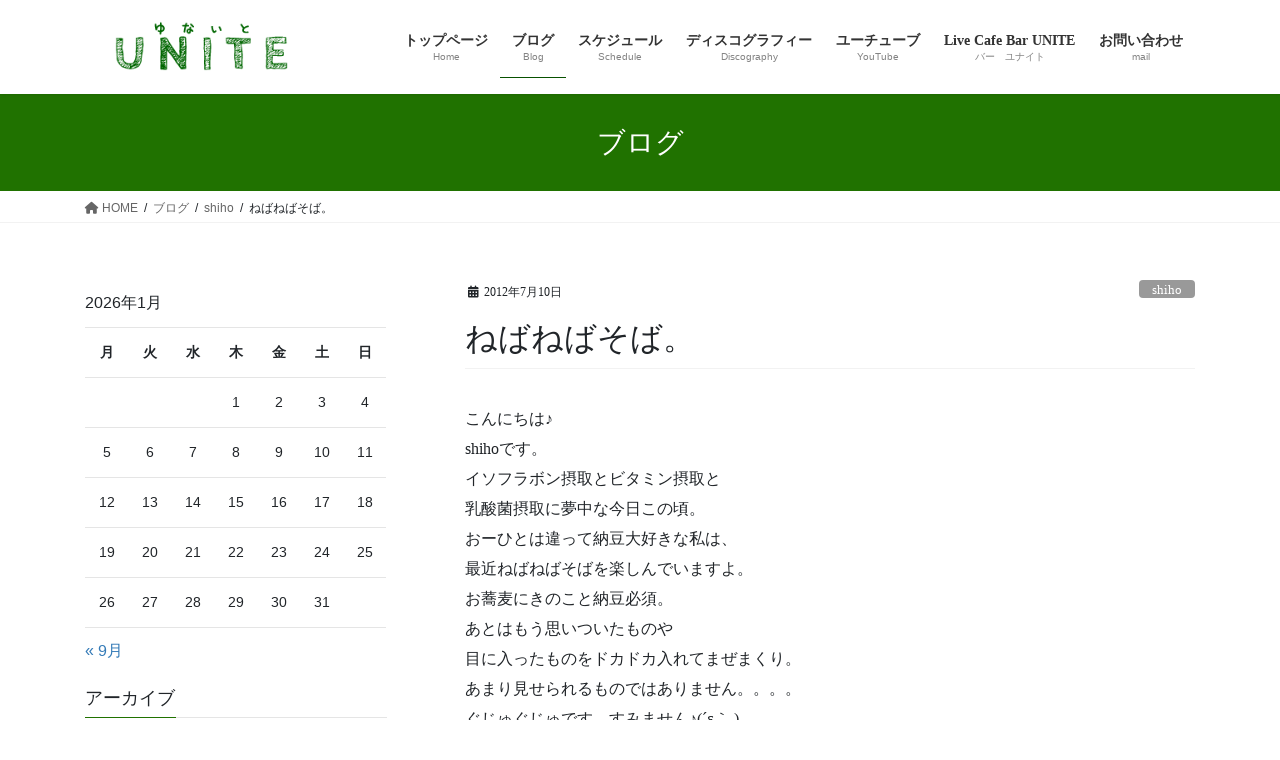

--- FILE ---
content_type: text/html; charset=UTF-8
request_url: https://vocal-unite.com/%E3%81%AD%E3%81%B0%E3%81%AD%E3%81%B0%E3%81%9D%E3%81%B0%E3%80%82/
body_size: 59004
content:
<!DOCTYPE html><html lang="ja"><head><meta charset="utf-8"><meta http-equiv="X-UA-Compatible" content="IE=edge"><meta name="viewport" content="width=device-width, initial-scale=1"><title>ねばねばそば。 | UNITE</title><meta name='robots' content='max-image-preview:large' /><link rel='dns-prefetch' href='//webfonts.sakura.ne.jp' /><link rel="alternate" type="application/rss+xml" title="UNITE &raquo; フィード" href="https://vocal-unite.com/feed/" /><link rel="alternate" type="application/rss+xml" title="UNITE &raquo; コメントフィード" href="https://vocal-unite.com/comments/feed/" /><link rel="alternate" title="oEmbed (JSON)" type="application/json+oembed" href="https://vocal-unite.com/wp-json/oembed/1.0/embed?url=https%3A%2F%2Fvocal-unite.com%2F%25e3%2581%25ad%25e3%2581%25b0%25e3%2581%25ad%25e3%2581%25b0%25e3%2581%259d%25e3%2581%25b0%25e3%2580%2582%2F" /><link rel="alternate" title="oEmbed (XML)" type="text/xml+oembed" href="https://vocal-unite.com/wp-json/oembed/1.0/embed?url=https%3A%2F%2Fvocal-unite.com%2F%25e3%2581%25ad%25e3%2581%25b0%25e3%2581%25ad%25e3%2581%25b0%25e3%2581%259d%25e3%2581%25b0%25e3%2580%2582%2F&#038;format=xml" /><meta name="description" content="こんにちは♪shihoです。イソフラボン摂取とビタミン摂取と乳酸菌摂取に夢中な今日この頃。おーひとは違って納豆大好きな私は、最近ねばねばそばを楽しんでいますよ。お蕎麦にきのこと納豆必須。あとはもう思いついたものや目に入ったものをドカドカ入れてまぜまくり。あまり見せられるものではありません。。。。ぐじゅぐじゅです。すみません♪(´ε｀ )でも美味しいか仕方がない(´Д` )これからもっと暑くなりますが、ねばねばしつつ、スタミナのつくようなものも食べない" /><style id='wp-img-auto-sizes-contain-inline-css' type='text/css'>img:is([sizes=auto i],[sizes^="auto," i]){contain-intrinsic-size:3000px 1500px}
/*# sourceURL=wp-img-auto-sizes-contain-inline-css */</style><link rel='stylesheet' id='vkExUnit_common_style-css' href='https://vocal-unite.com/wp-content/cache/autoptimize/autoptimize_single_ea06bcb9caaffec68e5e5f8d33d36f3a.php?ver=9.111.0.1' type='text/css' media='all' /><style id='vkExUnit_common_style-inline-css' type='text/css'>:root {--ver_page_top_button_url:url(https://vocal-unite.com/wp-content/plugins/vk-all-in-one-expansion-unit/assets/images/to-top-btn-icon.svg);}@font-face {font-weight: normal;font-style: normal;font-family: "vk_sns";src: url("https://vocal-unite.com/wp-content/plugins/vk-all-in-one-expansion-unit/inc/sns/icons/fonts/vk_sns.eot?-bq20cj");src: url("https://vocal-unite.com/wp-content/plugins/vk-all-in-one-expansion-unit/inc/sns/icons/fonts/vk_sns.eot?#iefix-bq20cj") format("embedded-opentype"),url("https://vocal-unite.com/wp-content/plugins/vk-all-in-one-expansion-unit/inc/sns/icons/fonts/vk_sns.woff?-bq20cj") format("woff"),url("https://vocal-unite.com/wp-content/plugins/vk-all-in-one-expansion-unit/inc/sns/icons/fonts/vk_sns.ttf?-bq20cj") format("truetype"),url("https://vocal-unite.com/wp-content/plugins/vk-all-in-one-expansion-unit/inc/sns/icons/fonts/vk_sns.svg?-bq20cj#vk_sns") format("svg");}
.veu_promotion-alert__content--text {border: 1px solid rgba(0,0,0,0.125);padding: 0.5em 1em;border-radius: var(--vk-size-radius);margin-bottom: var(--vk-margin-block-bottom);font-size: 0.875rem;}/* Alert Content部分に段落タグを入れた場合に最後の段落の余白を0にする */.veu_promotion-alert__content--text p:last-of-type{margin-bottom:0;margin-top: 0;}
/*# sourceURL=vkExUnit_common_style-inline-css */</style><style id='wp-emoji-styles-inline-css' type='text/css'>img.wp-smiley, img.emoji {
		display: inline !important;
		border: none !important;
		box-shadow: none !important;
		height: 1em !important;
		width: 1em !important;
		margin: 0 0.07em !important;
		vertical-align: -0.1em !important;
		background: none !important;
		padding: 0 !important;
	}
/*# sourceURL=wp-emoji-styles-inline-css */</style><style id='wp-block-library-inline-css' type='text/css'>:root{--wp-block-synced-color:#7a00df;--wp-block-synced-color--rgb:122,0,223;--wp-bound-block-color:var(--wp-block-synced-color);--wp-editor-canvas-background:#ddd;--wp-admin-theme-color:#007cba;--wp-admin-theme-color--rgb:0,124,186;--wp-admin-theme-color-darker-10:#006ba1;--wp-admin-theme-color-darker-10--rgb:0,107,160.5;--wp-admin-theme-color-darker-20:#005a87;--wp-admin-theme-color-darker-20--rgb:0,90,135;--wp-admin-border-width-focus:2px}@media (min-resolution:192dpi){:root{--wp-admin-border-width-focus:1.5px}}.wp-element-button{cursor:pointer}:root .has-very-light-gray-background-color{background-color:#eee}:root .has-very-dark-gray-background-color{background-color:#313131}:root .has-very-light-gray-color{color:#eee}:root .has-very-dark-gray-color{color:#313131}:root .has-vivid-green-cyan-to-vivid-cyan-blue-gradient-background{background:linear-gradient(135deg,#00d084,#0693e3)}:root .has-purple-crush-gradient-background{background:linear-gradient(135deg,#34e2e4,#4721fb 50%,#ab1dfe)}:root .has-hazy-dawn-gradient-background{background:linear-gradient(135deg,#faaca8,#dad0ec)}:root .has-subdued-olive-gradient-background{background:linear-gradient(135deg,#fafae1,#67a671)}:root .has-atomic-cream-gradient-background{background:linear-gradient(135deg,#fdd79a,#004a59)}:root .has-nightshade-gradient-background{background:linear-gradient(135deg,#330968,#31cdcf)}:root .has-midnight-gradient-background{background:linear-gradient(135deg,#020381,#2874fc)}:root{--wp--preset--font-size--normal:16px;--wp--preset--font-size--huge:42px}.has-regular-font-size{font-size:1em}.has-larger-font-size{font-size:2.625em}.has-normal-font-size{font-size:var(--wp--preset--font-size--normal)}.has-huge-font-size{font-size:var(--wp--preset--font-size--huge)}.has-text-align-center{text-align:center}.has-text-align-left{text-align:left}.has-text-align-right{text-align:right}.has-fit-text{white-space:nowrap!important}#end-resizable-editor-section{display:none}.aligncenter{clear:both}.items-justified-left{justify-content:flex-start}.items-justified-center{justify-content:center}.items-justified-right{justify-content:flex-end}.items-justified-space-between{justify-content:space-between}.screen-reader-text{border:0;clip-path:inset(50%);height:1px;margin:-1px;overflow:hidden;padding:0;position:absolute;width:1px;word-wrap:normal!important}.screen-reader-text:focus{background-color:#ddd;clip-path:none;color:#444;display:block;font-size:1em;height:auto;left:5px;line-height:normal;padding:15px 23px 14px;text-decoration:none;top:5px;width:auto;z-index:100000}html :where(.has-border-color){border-style:solid}html :where([style*=border-top-color]){border-top-style:solid}html :where([style*=border-right-color]){border-right-style:solid}html :where([style*=border-bottom-color]){border-bottom-style:solid}html :where([style*=border-left-color]){border-left-style:solid}html :where([style*=border-width]){border-style:solid}html :where([style*=border-top-width]){border-top-style:solid}html :where([style*=border-right-width]){border-right-style:solid}html :where([style*=border-bottom-width]){border-bottom-style:solid}html :where([style*=border-left-width]){border-left-style:solid}html :where(img[class*=wp-image-]){height:auto;max-width:100%}:where(figure){margin:0 0 1em}html :where(.is-position-sticky){--wp-admin--admin-bar--position-offset:var(--wp-admin--admin-bar--height,0px)}@media screen and (max-width:600px){html :where(.is-position-sticky){--wp-admin--admin-bar--position-offset:0px}}

/*# sourceURL=wp-block-library-inline-css */</style><style id='global-styles-inline-css' type='text/css'>:root{--wp--preset--aspect-ratio--square: 1;--wp--preset--aspect-ratio--4-3: 4/3;--wp--preset--aspect-ratio--3-4: 3/4;--wp--preset--aspect-ratio--3-2: 3/2;--wp--preset--aspect-ratio--2-3: 2/3;--wp--preset--aspect-ratio--16-9: 16/9;--wp--preset--aspect-ratio--9-16: 9/16;--wp--preset--color--black: #000000;--wp--preset--color--cyan-bluish-gray: #abb8c3;--wp--preset--color--white: #ffffff;--wp--preset--color--pale-pink: #f78da7;--wp--preset--color--vivid-red: #cf2e2e;--wp--preset--color--luminous-vivid-orange: #ff6900;--wp--preset--color--luminous-vivid-amber: #fcb900;--wp--preset--color--light-green-cyan: #7bdcb5;--wp--preset--color--vivid-green-cyan: #00d084;--wp--preset--color--pale-cyan-blue: #8ed1fc;--wp--preset--color--vivid-cyan-blue: #0693e3;--wp--preset--color--vivid-purple: #9b51e0;--wp--preset--gradient--vivid-cyan-blue-to-vivid-purple: linear-gradient(135deg,rgb(6,147,227) 0%,rgb(155,81,224) 100%);--wp--preset--gradient--light-green-cyan-to-vivid-green-cyan: linear-gradient(135deg,rgb(122,220,180) 0%,rgb(0,208,130) 100%);--wp--preset--gradient--luminous-vivid-amber-to-luminous-vivid-orange: linear-gradient(135deg,rgb(252,185,0) 0%,rgb(255,105,0) 100%);--wp--preset--gradient--luminous-vivid-orange-to-vivid-red: linear-gradient(135deg,rgb(255,105,0) 0%,rgb(207,46,46) 100%);--wp--preset--gradient--very-light-gray-to-cyan-bluish-gray: linear-gradient(135deg,rgb(238,238,238) 0%,rgb(169,184,195) 100%);--wp--preset--gradient--cool-to-warm-spectrum: linear-gradient(135deg,rgb(74,234,220) 0%,rgb(151,120,209) 20%,rgb(207,42,186) 40%,rgb(238,44,130) 60%,rgb(251,105,98) 80%,rgb(254,248,76) 100%);--wp--preset--gradient--blush-light-purple: linear-gradient(135deg,rgb(255,206,236) 0%,rgb(152,150,240) 100%);--wp--preset--gradient--blush-bordeaux: linear-gradient(135deg,rgb(254,205,165) 0%,rgb(254,45,45) 50%,rgb(107,0,62) 100%);--wp--preset--gradient--luminous-dusk: linear-gradient(135deg,rgb(255,203,112) 0%,rgb(199,81,192) 50%,rgb(65,88,208) 100%);--wp--preset--gradient--pale-ocean: linear-gradient(135deg,rgb(255,245,203) 0%,rgb(182,227,212) 50%,rgb(51,167,181) 100%);--wp--preset--gradient--electric-grass: linear-gradient(135deg,rgb(202,248,128) 0%,rgb(113,206,126) 100%);--wp--preset--gradient--midnight: linear-gradient(135deg,rgb(2,3,129) 0%,rgb(40,116,252) 100%);--wp--preset--font-size--small: 13px;--wp--preset--font-size--medium: 20px;--wp--preset--font-size--large: 36px;--wp--preset--font-size--x-large: 42px;--wp--preset--spacing--20: 0.44rem;--wp--preset--spacing--30: 0.67rem;--wp--preset--spacing--40: 1rem;--wp--preset--spacing--50: 1.5rem;--wp--preset--spacing--60: 2.25rem;--wp--preset--spacing--70: 3.38rem;--wp--preset--spacing--80: 5.06rem;--wp--preset--shadow--natural: 6px 6px 9px rgba(0, 0, 0, 0.2);--wp--preset--shadow--deep: 12px 12px 50px rgba(0, 0, 0, 0.4);--wp--preset--shadow--sharp: 6px 6px 0px rgba(0, 0, 0, 0.2);--wp--preset--shadow--outlined: 6px 6px 0px -3px rgb(255, 255, 255), 6px 6px rgb(0, 0, 0);--wp--preset--shadow--crisp: 6px 6px 0px rgb(0, 0, 0);}:where(.is-layout-flex){gap: 0.5em;}:where(.is-layout-grid){gap: 0.5em;}body .is-layout-flex{display: flex;}.is-layout-flex{flex-wrap: wrap;align-items: center;}.is-layout-flex > :is(*, div){margin: 0;}body .is-layout-grid{display: grid;}.is-layout-grid > :is(*, div){margin: 0;}:where(.wp-block-columns.is-layout-flex){gap: 2em;}:where(.wp-block-columns.is-layout-grid){gap: 2em;}:where(.wp-block-post-template.is-layout-flex){gap: 1.25em;}:where(.wp-block-post-template.is-layout-grid){gap: 1.25em;}.has-black-color{color: var(--wp--preset--color--black) !important;}.has-cyan-bluish-gray-color{color: var(--wp--preset--color--cyan-bluish-gray) !important;}.has-white-color{color: var(--wp--preset--color--white) !important;}.has-pale-pink-color{color: var(--wp--preset--color--pale-pink) !important;}.has-vivid-red-color{color: var(--wp--preset--color--vivid-red) !important;}.has-luminous-vivid-orange-color{color: var(--wp--preset--color--luminous-vivid-orange) !important;}.has-luminous-vivid-amber-color{color: var(--wp--preset--color--luminous-vivid-amber) !important;}.has-light-green-cyan-color{color: var(--wp--preset--color--light-green-cyan) !important;}.has-vivid-green-cyan-color{color: var(--wp--preset--color--vivid-green-cyan) !important;}.has-pale-cyan-blue-color{color: var(--wp--preset--color--pale-cyan-blue) !important;}.has-vivid-cyan-blue-color{color: var(--wp--preset--color--vivid-cyan-blue) !important;}.has-vivid-purple-color{color: var(--wp--preset--color--vivid-purple) !important;}.has-black-background-color{background-color: var(--wp--preset--color--black) !important;}.has-cyan-bluish-gray-background-color{background-color: var(--wp--preset--color--cyan-bluish-gray) !important;}.has-white-background-color{background-color: var(--wp--preset--color--white) !important;}.has-pale-pink-background-color{background-color: var(--wp--preset--color--pale-pink) !important;}.has-vivid-red-background-color{background-color: var(--wp--preset--color--vivid-red) !important;}.has-luminous-vivid-orange-background-color{background-color: var(--wp--preset--color--luminous-vivid-orange) !important;}.has-luminous-vivid-amber-background-color{background-color: var(--wp--preset--color--luminous-vivid-amber) !important;}.has-light-green-cyan-background-color{background-color: var(--wp--preset--color--light-green-cyan) !important;}.has-vivid-green-cyan-background-color{background-color: var(--wp--preset--color--vivid-green-cyan) !important;}.has-pale-cyan-blue-background-color{background-color: var(--wp--preset--color--pale-cyan-blue) !important;}.has-vivid-cyan-blue-background-color{background-color: var(--wp--preset--color--vivid-cyan-blue) !important;}.has-vivid-purple-background-color{background-color: var(--wp--preset--color--vivid-purple) !important;}.has-black-border-color{border-color: var(--wp--preset--color--black) !important;}.has-cyan-bluish-gray-border-color{border-color: var(--wp--preset--color--cyan-bluish-gray) !important;}.has-white-border-color{border-color: var(--wp--preset--color--white) !important;}.has-pale-pink-border-color{border-color: var(--wp--preset--color--pale-pink) !important;}.has-vivid-red-border-color{border-color: var(--wp--preset--color--vivid-red) !important;}.has-luminous-vivid-orange-border-color{border-color: var(--wp--preset--color--luminous-vivid-orange) !important;}.has-luminous-vivid-amber-border-color{border-color: var(--wp--preset--color--luminous-vivid-amber) !important;}.has-light-green-cyan-border-color{border-color: var(--wp--preset--color--light-green-cyan) !important;}.has-vivid-green-cyan-border-color{border-color: var(--wp--preset--color--vivid-green-cyan) !important;}.has-pale-cyan-blue-border-color{border-color: var(--wp--preset--color--pale-cyan-blue) !important;}.has-vivid-cyan-blue-border-color{border-color: var(--wp--preset--color--vivid-cyan-blue) !important;}.has-vivid-purple-border-color{border-color: var(--wp--preset--color--vivid-purple) !important;}.has-vivid-cyan-blue-to-vivid-purple-gradient-background{background: var(--wp--preset--gradient--vivid-cyan-blue-to-vivid-purple) !important;}.has-light-green-cyan-to-vivid-green-cyan-gradient-background{background: var(--wp--preset--gradient--light-green-cyan-to-vivid-green-cyan) !important;}.has-luminous-vivid-amber-to-luminous-vivid-orange-gradient-background{background: var(--wp--preset--gradient--luminous-vivid-amber-to-luminous-vivid-orange) !important;}.has-luminous-vivid-orange-to-vivid-red-gradient-background{background: var(--wp--preset--gradient--luminous-vivid-orange-to-vivid-red) !important;}.has-very-light-gray-to-cyan-bluish-gray-gradient-background{background: var(--wp--preset--gradient--very-light-gray-to-cyan-bluish-gray) !important;}.has-cool-to-warm-spectrum-gradient-background{background: var(--wp--preset--gradient--cool-to-warm-spectrum) !important;}.has-blush-light-purple-gradient-background{background: var(--wp--preset--gradient--blush-light-purple) !important;}.has-blush-bordeaux-gradient-background{background: var(--wp--preset--gradient--blush-bordeaux) !important;}.has-luminous-dusk-gradient-background{background: var(--wp--preset--gradient--luminous-dusk) !important;}.has-pale-ocean-gradient-background{background: var(--wp--preset--gradient--pale-ocean) !important;}.has-electric-grass-gradient-background{background: var(--wp--preset--gradient--electric-grass) !important;}.has-midnight-gradient-background{background: var(--wp--preset--gradient--midnight) !important;}.has-small-font-size{font-size: var(--wp--preset--font-size--small) !important;}.has-medium-font-size{font-size: var(--wp--preset--font-size--medium) !important;}.has-large-font-size{font-size: var(--wp--preset--font-size--large) !important;}.has-x-large-font-size{font-size: var(--wp--preset--font-size--x-large) !important;}
/*# sourceURL=global-styles-inline-css */</style><style id='classic-theme-styles-inline-css' type='text/css'>/*! This file is auto-generated */
.wp-block-button__link{color:#fff;background-color:#32373c;border-radius:9999px;box-shadow:none;text-decoration:none;padding:calc(.667em + 2px) calc(1.333em + 2px);font-size:1.125em}.wp-block-file__button{background:#32373c;color:#fff;text-decoration:none}
/*# sourceURL=/wp-includes/css/classic-themes.min.css */</style><link rel='stylesheet' id='contact-form-7-css' href='https://vocal-unite.com/wp-content/cache/autoptimize/autoptimize_single_64ac31699f5326cb3c76122498b76f66.php?ver=6.1.1' type='text/css' media='all' /><link rel='stylesheet' id='cmplz-general-css' href='https://vocal-unite.com/wp-content/plugins/complianz-gdpr/assets/css/cookieblocker.min.css?ver=1754274836' type='text/css' media='all' /><link rel='stylesheet' id='bootstrap-4-style-css' href='https://vocal-unite.com/wp-content/themes/lightning/_g2/library/bootstrap-4/css/bootstrap.min.css?ver=4.5.0' type='text/css' media='all' /><link rel='stylesheet' id='lightning-common-style-css' href='https://vocal-unite.com/wp-content/cache/autoptimize/autoptimize_single_9becc43ed7b5a1844a3966944d6fbfb1.php?ver=15.30.1' type='text/css' media='all' /><style id='lightning-common-style-inline-css' type='text/css'>/* vk-mobile-nav */:root {--vk-mobile-nav-menu-btn-bg-src: url("https://vocal-unite.com/wp-content/themes/lightning/_g2/inc/vk-mobile-nav/package/images/vk-menu-btn-black.svg");--vk-mobile-nav-menu-btn-close-bg-src: url("https://vocal-unite.com/wp-content/themes/lightning/_g2/inc/vk-mobile-nav/package/images/vk-menu-close-black.svg");--vk-menu-acc-icon-open-black-bg-src: url("https://vocal-unite.com/wp-content/themes/lightning/_g2/inc/vk-mobile-nav/package/images/vk-menu-acc-icon-open-black.svg");--vk-menu-acc-icon-open-white-bg-src: url("https://vocal-unite.com/wp-content/themes/lightning/_g2/inc/vk-mobile-nav/package/images/vk-menu-acc-icon-open-white.svg");--vk-menu-acc-icon-close-black-bg-src: url("https://vocal-unite.com/wp-content/themes/lightning/_g2/inc/vk-mobile-nav/package/images/vk-menu-close-black.svg");--vk-menu-acc-icon-close-white-bg-src: url("https://vocal-unite.com/wp-content/themes/lightning/_g2/inc/vk-mobile-nav/package/images/vk-menu-close-white.svg");}
/*# sourceURL=lightning-common-style-inline-css */</style><link rel='stylesheet' id='lightning-design-style-css' href='https://vocal-unite.com/wp-content/cache/autoptimize/autoptimize_single_6b5a0728be9d4c05ca71130fb89cac9b.php?ver=15.30.1' type='text/css' media='all' /><style id='lightning-design-style-inline-css' type='text/css'>:root {--color-key:#207200;--wp--preset--color--vk-color-primary:#207200;--color-key-dark:#085100;}
/* ltg common custom */:root {--vk-menu-acc-btn-border-color:#333;--vk-color-primary:#207200;--vk-color-primary-dark:#085100;--vk-color-primary-vivid:#237d00;--color-key:#207200;--wp--preset--color--vk-color-primary:#207200;--color-key-dark:#085100;}.veu_color_txt_key { color:#085100 ; }.veu_color_bg_key { background-color:#085100 ; }.veu_color_border_key { border-color:#085100 ; }.btn-default { border-color:#207200;color:#207200;}.btn-default:focus,.btn-default:hover { border-color:#207200;background-color: #207200; }.wp-block-search__button,.btn-primary { background-color:#207200;border-color:#085100; }.wp-block-search__button:focus,.wp-block-search__button:hover,.btn-primary:not(:disabled):not(.disabled):active,.btn-primary:focus,.btn-primary:hover { background-color:#085100;border-color:#207200; }.btn-outline-primary { color : #207200 ; border-color:#207200; }.btn-outline-primary:not(:disabled):not(.disabled):active,.btn-outline-primary:focus,.btn-outline-primary:hover { color : #fff; background-color:#207200;border-color:#085100; }a { color:#337ab7; }
.tagcloud a:before { font-family: "Font Awesome 5 Free";content: "\f02b";font-weight: bold; }
.media .media-body .media-heading a:hover { color:#207200; }@media (min-width: 768px){.gMenu > li:before,.gMenu > li.menu-item-has-children::after { border-bottom-color:#085100 }.gMenu li li { background-color:#085100 }.gMenu li li a:hover { background-color:#207200; }} /* @media (min-width: 768px) */.page-header { background-color:#207200; }h2,.mainSection-title { border-top-color:#207200; }h3:after,.subSection-title:after { border-bottom-color:#207200; }ul.page-numbers li span.page-numbers.current,.page-link dl .post-page-numbers.current { background-color:#207200; }.pager li > a { border-color:#207200;color:#207200;}.pager li > a:hover { background-color:#207200;color:#fff;}.siteFooter { border-top-color:#207200; }dt { border-left-color:#207200; }:root {--g_nav_main_acc_icon_open_url:url(https://vocal-unite.com/wp-content/themes/lightning/_g2/inc/vk-mobile-nav/package/images/vk-menu-acc-icon-open-black.svg);--g_nav_main_acc_icon_close_url: url(https://vocal-unite.com/wp-content/themes/lightning/_g2/inc/vk-mobile-nav/package/images/vk-menu-close-black.svg);--g_nav_sub_acc_icon_open_url: url(https://vocal-unite.com/wp-content/themes/lightning/_g2/inc/vk-mobile-nav/package/images/vk-menu-acc-icon-open-white.svg);--g_nav_sub_acc_icon_close_url: url(https://vocal-unite.com/wp-content/themes/lightning/_g2/inc/vk-mobile-nav/package/images/vk-menu-close-white.svg);}
/*# sourceURL=lightning-design-style-inline-css */</style><link rel='stylesheet' id='veu-cta-css' href='https://vocal-unite.com/wp-content/cache/autoptimize/autoptimize_single_a78f149676128521e4b5f36a9ac06f23.php?ver=9.111.0.1' type='text/css' media='all' /><link rel='stylesheet' id='lightning-theme-style-css' href='https://vocal-unite.com/wp-content/themes/lightning/style.css?ver=15.30.1' type='text/css' media='all' /><link rel='stylesheet' id='vk-font-awesome-css' href='https://vocal-unite.com/wp-content/themes/lightning/vendor/vektor-inc/font-awesome-versions/src/versions/6/css/all.min.css?ver=6.4.2' type='text/css' media='all' /> <script type="text/javascript" src="https://vocal-unite.com/wp-includes/js/jquery/jquery.min.js?ver=3.7.1" id="jquery-core-js"></script> <script defer type="text/javascript" src="https://vocal-unite.com/wp-includes/js/jquery/jquery-migrate.min.js?ver=3.4.1" id="jquery-migrate-js"></script> <script defer type="text/javascript" src="//webfonts.sakura.ne.jp/js/sakurav3.js?fadein=0&amp;ver=3.1.4" id="typesquare_std-js"></script> <script defer type="text/javascript" src="https://vocal-unite.com/wp-content/plugins/burst-statistics/helpers/timeme/timeme.min.js?ver=1756812703" id="burst-timeme-js"></script> <script defer id="burst-js-extra" src="[data-uri]"></script> <script defer type="text/javascript" src="https://vocal-unite.com/wp-content/plugins/burst-statistics/assets/js/build/burst.min.js?ver=1756812703" id="burst-js"></script> <link rel="https://api.w.org/" href="https://vocal-unite.com/wp-json/" /><link rel="alternate" title="JSON" type="application/json" href="https://vocal-unite.com/wp-json/wp/v2/posts/451" /><link rel="EditURI" type="application/rsd+xml" title="RSD" href="https://vocal-unite.com/xmlrpc.php?rsd" /><link rel="canonical" href="https://vocal-unite.com/%e3%81%ad%e3%81%b0%e3%81%ad%e3%81%b0%e3%81%9d%e3%81%b0%e3%80%82/" /><style type='text/css'>h1,h2,h3,h1:lang(ja),h2:lang(ja),h3:lang(ja),.entry-title:lang(ja){ font-family: "新丸ゴ 太ライン";}h4,h5,h6,h4:lang(ja),h5:lang(ja),h6:lang(ja),div.entry-meta span:lang(ja),footer.entry-footer span:lang(ja){ font-family: "はるひ学園";}.hentry,.entry-content p,.post-inner.entry-content p,#comments div:lang(ja){ font-family: "じゅん 201";}strong,b,#comments .comment-author .fn:lang(ja){ font-family: "じゅん 501";}</style><style id="lightning-color-custom-for-plugins" type="text/css">/* ltg theme common */.color_key_bg,.color_key_bg_hover:hover{background-color: #207200;}.color_key_txt,.color_key_txt_hover:hover{color: #207200;}.color_key_border,.color_key_border_hover:hover{border-color: #207200;}.color_key_dark_bg,.color_key_dark_bg_hover:hover{background-color: #085100;}.color_key_dark_txt,.color_key_dark_txt_hover:hover{color: #085100;}.color_key_dark_border,.color_key_dark_border_hover:hover{border-color: #085100;}</style><link rel="icon" href="https://vocal-unite.com/wp-content/uploads/2017/01/cropped-unitelogo-32x32.png" sizes="32x32" /><link rel="icon" href="https://vocal-unite.com/wp-content/uploads/2017/01/cropped-unitelogo-192x192.png" sizes="192x192" /><link rel="apple-touch-icon" href="https://vocal-unite.com/wp-content/uploads/2017/01/cropped-unitelogo-180x180.png" /><meta name="msapplication-TileImage" content="https://vocal-unite.com/wp-content/uploads/2017/01/cropped-unitelogo-270x270.png" /><style type="text/css" id="wp-custom-css">.copySection p:nth-child(2){ display:none !important ; }</style><script type="application/ld+json">{"@context":"https://schema.org/","@type":"Article","headline":"ねばねばそば。","image":false,"datePublished":"2012-07-10T12:19:02+09:00","dateModified":"2012-07-10T12:19:02+09:00","author":{"@type":"","name":"UNITE","url":"https://vocal-unite.com/","sameAs":""}}</script></head><body data-rsssl=1 class="wp-singular post-template-default single single-post postid-451 single-format-standard wp-theme-lightning fa_v6_css post-name-%e3%81%ad%e3%81%b0%e3%81%ad%e3%81%b0%e3%81%9d%e3%81%b0%e3%80%82 category-shiho post-type-post sidebar-fix sidebar-fix-priority-top bootstrap4 device-pc"> <a class="skip-link screen-reader-text" href="#main">コンテンツへスキップ</a> <a class="skip-link screen-reader-text" href="#vk-mobile-nav">ナビゲーションに移動</a><header class="siteHeader"><div class="container siteHeadContainer"><div class="navbar-header"><p class="navbar-brand siteHeader_logo"> <a href="https://vocal-unite.com/"> <span><img src="https://vocal-unite.com/wp-content/uploads/2017/01/unitelogo280-60-2.png" alt="UNITE" /></span> </a></p></div><div id="gMenu_outer" class="gMenu_outer"><nav class="menu-%e3%83%98%e3%83%83%e3%83%80%e3%83%bc%e3%83%a1%e3%83%8b%e3%83%a5%e3%83%bc-container"><ul id="menu-%e3%83%98%e3%83%83%e3%83%80%e3%83%bc%e3%83%a1%e3%83%8b%e3%83%a5%e3%83%bc" class="menu gMenu vk-menu-acc"><li id="menu-item-100" class="menu-item menu-item-type-post_type menu-item-object-page menu-item-home"><a href="https://vocal-unite.com/"><strong class="gMenu_name">トップページ</strong><span class="gMenu_description">Home</span></a></li><li id="menu-item-159" class="menu-item menu-item-type-post_type menu-item-object-page current_page_parent current-menu-ancestor"><a href="https://vocal-unite.com/%e3%83%96%e3%83%ad%e3%82%b0/"><strong class="gMenu_name">ブログ</strong><span class="gMenu_description">Blog</span></a></li><li id="menu-item-106" class="menu-item menu-item-type-post_type menu-item-object-page"><a href="https://vocal-unite.com/unite-schedule/"><strong class="gMenu_name">スケジュール</strong><span class="gMenu_description">Schedule</span></a></li><li id="menu-item-103" class="menu-item menu-item-type-post_type menu-item-object-page"><a href="https://vocal-unite.com/discography/"><strong class="gMenu_name">ディスコグラフィー</strong><span class="gMenu_description">Discography</span></a></li><li id="menu-item-107" class="menu-item menu-item-type-post_type menu-item-object-page"><a href="https://vocal-unite.com/youtube/"><strong class="gMenu_name">ユーチューブ</strong><span class="gMenu_description">YouTube</span></a></li><li id="menu-item-108" class="menu-item menu-item-type-post_type menu-item-object-page menu-item-has-children"><a href="https://vocal-unite.com/live-cafe-bar-unite/"><strong class="gMenu_name">Live Cafe Bar UNITE</strong><span class="gMenu_description">バー　ユナイト</span></a><ul class="sub-menu"><li id="menu-item-1843" class="menu-item menu-item-type-post_type menu-item-object-lcbu"><a href="https://vocal-unite.com/lcbu/drinkmenu/">ドリンクメニュー</a></li><li id="menu-item-1683" class="menu-item menu-item-type-post_type menu-item-object-page"><a href="https://vocal-unite.com/live-cafe-bar-unite/live-cafe-bar-unite-%e3%81%b8%e3%81%ae%e3%82%a2%e3%82%af%e3%82%bb%e3%82%b9%e6%96%b9%e6%b3%95/">アクセス方法</a></li><li id="menu-item-1700" class="menu-item menu-item-type-post_type menu-item-object-page"><a href="https://vocal-unite.com/live-cafe-bar-unite/%e5%87%ba%e6%bc%94%e8%80%85%e5%8b%9f%e9%9b%86%e3%83%bb%e4%bc%81%e7%94%bb%e6%8c%81%e8%be%bc%e5%8b%9f%e9%9b%86/">出演者募集・企画持込募集</a></li></ul></li><li id="menu-item-111" class="menu-item menu-item-type-post_type menu-item-object-page"><a href="https://vocal-unite.com/%e3%81%8a%e5%95%8f%e5%90%88%e3%82%8f%e3%81%9b/"><strong class="gMenu_name">お問い合わせ</strong><span class="gMenu_description">mail</span></a></li></ul></nav></div></div></header><div class="section page-header"><div class="container"><div class="row"><div class="col-md-12"><div class="page-header_pageTitle"> ブログ</div></div></div></div></div><div class="section breadSection"><div class="container"><div class="row"><ol class="breadcrumb" itemscope itemtype="https://schema.org/BreadcrumbList"><li id="panHome" itemprop="itemListElement" itemscope itemtype="http://schema.org/ListItem"><a itemprop="item" href="https://vocal-unite.com/"><span itemprop="name"><i class="fa fa-home"></i> HOME</span></a><meta itemprop="position" content="1" /></li><li itemprop="itemListElement" itemscope itemtype="http://schema.org/ListItem"><a itemprop="item" href="https://vocal-unite.com/%e3%83%96%e3%83%ad%e3%82%b0/"><span itemprop="name">ブログ</span></a><meta itemprop="position" content="2" /></li><li itemprop="itemListElement" itemscope itemtype="http://schema.org/ListItem"><a itemprop="item" href="https://vocal-unite.com/category/shiho/"><span itemprop="name">shiho</span></a><meta itemprop="position" content="3" /></li><li><span>ねばねばそば。</span><meta itemprop="position" content="4" /></li></ol></div></div></div><div class="section siteContent"><div class="container"><div class="row"><div class="col mainSection mainSection-col-two mainSection-pos-right" id="main" role="main"><article id="post-451" class="entry entry-full post-451 post type-post status-publish format-standard has-post-thumbnail hentry category-shiho"><header class="entry-header"><div class="entry-meta"> <span class="published entry-meta_items">2012年7月10日</span> <span class="entry-meta_items entry-meta_updated entry-meta_hidden">/ 最終更新日時 : <span class="updated">2012年7月10日</span></span> <span class="vcard author entry-meta_items entry-meta_items_author entry-meta_hidden"><span class="fn">UNITE</span></span> <span class="entry-meta_items entry-meta_items_term"><a href="https://vocal-unite.com/category/shiho/" class="btn btn-xs btn-primary entry-meta_items_term_button" style="background-color:#999999;border:none;">shiho</a></span></div><h1 class="entry-title"> ねばねばそば。</h1></header><div class="entry-body"><p>こんにちは♪<br /> shihoです。<br /> イソフラボン摂取とビタミン摂取と<br /> 乳酸菌摂取に夢中な今日この頃。<br /> おーひとは違って納豆大好きな私は、<br /> 最近ねばねばそばを楽しんでいますよ。<br /> お蕎麦にきのこと納豆必須。<br /> あとはもう思いついたものや<br /> 目に入ったものをドカドカ入れてまぜまくり。<br /> あまり見せられるものではありません。。。。<br /> ぐじゅぐじゅです。すみません♪(´ε｀ )<br /> でも美味しいか仕方がない(´Д` )<br /> これからもっと暑くなりますが、<br /> ねばねばしつつ、スタミナのつくようなものも食べないとね。<br /> あ。<br /> やばい。<br /> おでかけの時間ですよ。<br /> あ。<br /> 曲ね。<br /> よく考えたら週末自分で練習できる時間が少ないの。<br /> やばいよやばいよー。<br /> でも。<br /> がんばるよ。<br /> そこそこの期待でおねがいします。<br /> そいじゃ、日焼けどめクリーム塗らずに出かける私を<br /> お許しください。<br /> いってきます。</p></div><div class="entry-footer"><div class="entry-meta-dataList"><dl><dt>カテゴリー</dt><dd><a href="https://vocal-unite.com/category/shiho/">shiho</a></dd></dl></div></div></article><div class="vk_posts postNextPrev"><div id="post-450" class="vk_post vk_post-postType-post card card-post card-horizontal card-sm vk_post-col-xs-12 vk_post-col-sm-12 vk_post-col-md-6 post-450 post type-post status-publish format-standard has-post-thumbnail hentry category-o-hi"><div class="card-horizontal-inner-row"><div class="vk_post-col-5 col-5 card-img-outer"><div class="vk_post_imgOuter" style="background-image:url(https://vocal-unite.com/wp-content/uploads/2025/04/IMG_2961-1024x768.jpeg)"><a href="https://vocal-unite.com/%e5%ab%8c%e3%81%84%e3%81%aa%e9%a3%9f%e3%81%b9%e7%89%a9%e5%85%8b%e6%9c%8d%e6%97%a5%e8%a8%98%ef%bd%9e%e7%b4%8d%e8%b1%86%e7%b7%a8%ef%bd%9e%e3%81%9d%e3%81%ae3%e3%81%8a%e3%83%bc%e3%81%b2/"><div class="card-img-overlay"><span class="vk_post_imgOuter_singleTermLabel" style="color:#fff;background-color:#999999">o-hi</span></div><img src="https://vocal-unite.com/wp-content/uploads/2025/04/IMG_2961-300x225.jpeg" class="vk_post_imgOuter_img card-img card-img-use-bg wp-post-image" sizes="auto, (max-width: 300px) 100vw, 300px" /></a></div></div><div class="vk_post-col-7 col-7"><div class="vk_post_body card-body"><p class="postNextPrev_label">前の記事</p><h5 class="vk_post_title card-title"><a href="https://vocal-unite.com/%e5%ab%8c%e3%81%84%e3%81%aa%e9%a3%9f%e3%81%b9%e7%89%a9%e5%85%8b%e6%9c%8d%e6%97%a5%e8%a8%98%ef%bd%9e%e7%b4%8d%e8%b1%86%e7%b7%a8%ef%bd%9e%e3%81%9d%e3%81%ae3%e3%81%8a%e3%83%bc%e3%81%b2/">嫌いな食べ物克服日記～納豆編～その3/おーひ</a></h5><div class="vk_post_date card-date published">2012年7月10日</div></div></div></div></div><div id="post-452" class="vk_post vk_post-postType-post card card-post card-horizontal card-sm vk_post-col-xs-12 vk_post-col-sm-12 vk_post-col-md-6 card-horizontal-reverse postNextPrev_next post-452 post type-post status-publish format-standard has-post-thumbnail hentry category-yasuo"><div class="card-horizontal-inner-row"><div class="vk_post-col-5 col-5 card-img-outer"><div class="vk_post_imgOuter" style="background-image:url(https://vocal-unite.com/wp-content/uploads/2025/04/IMG_2961-1024x768.jpeg)"><a href="https://vocal-unite.com/%e3%81%8a%e5%88%a5%e3%82%8c%e3%80%82/"><div class="card-img-overlay"><span class="vk_post_imgOuter_singleTermLabel" style="color:#fff;background-color:#dd3333">yasuo</span></div><img src="https://vocal-unite.com/wp-content/uploads/2025/04/IMG_2961-300x225.jpeg" class="vk_post_imgOuter_img card-img card-img-use-bg wp-post-image" sizes="auto, (max-width: 300px) 100vw, 300px" /></a></div></div><div class="vk_post-col-7 col-7"><div class="vk_post_body card-body"><p class="postNextPrev_label">次の記事</p><h5 class="vk_post_title card-title"><a href="https://vocal-unite.com/%e3%81%8a%e5%88%a5%e3%82%8c%e3%80%82/">お別れ。</a></h5><div class="vk_post_date card-date published">2012年7月11日</div></div></div></div></div></div></div><div class="col subSection sideSection sideSection-col-two sideSection-pos-left"><aside class="widget widget_calendar" id="calendar-2"><div id="calendar_wrap" class="calendar_wrap"><table id="wp-calendar" class="wp-calendar-table"><caption>2026年1月</caption><thead><tr><th scope="col" aria-label="月曜日">月</th><th scope="col" aria-label="火曜日">火</th><th scope="col" aria-label="水曜日">水</th><th scope="col" aria-label="木曜日">木</th><th scope="col" aria-label="金曜日">金</th><th scope="col" aria-label="土曜日">土</th><th scope="col" aria-label="日曜日">日</th></tr></thead><tbody><tr><td colspan="3" class="pad">&nbsp;</td><td>1</td><td>2</td><td>3</td><td>4</td></tr><tr><td>5</td><td>6</td><td>7</td><td>8</td><td>9</td><td>10</td><td>11</td></tr><tr><td>12</td><td>13</td><td>14</td><td>15</td><td>16</td><td>17</td><td>18</td></tr><tr><td id="today">19</td><td>20</td><td>21</td><td>22</td><td>23</td><td>24</td><td>25</td></tr><tr><td>26</td><td>27</td><td>28</td><td>29</td><td>30</td><td>31</td><td class="pad" colspan="1">&nbsp;</td></tr></tbody></table><nav aria-label="前と次の月" class="wp-calendar-nav"> <span class="wp-calendar-nav-prev"><a href="https://vocal-unite.com/2025/09/">&laquo; 9月</a></span> <span class="pad">&nbsp;</span> <span class="wp-calendar-nav-next">&nbsp;</span></nav></div></aside><aside class="widget widget_archive" id="archives-2"><h1 class="widget-title subSection-title">アーカイブ</h1> <label class="screen-reader-text" for="archives-dropdown-2">アーカイブ</label> <select id="archives-dropdown-2" name="archive-dropdown"><option value="">月を選択</option><option value='https://vocal-unite.com/2025/09/'> 2025年9月 &nbsp;(1)</option><option value='https://vocal-unite.com/2025/08/'> 2025年8月 &nbsp;(8)</option><option value='https://vocal-unite.com/2025/07/'> 2025年7月 &nbsp;(9)</option><option value='https://vocal-unite.com/2025/06/'> 2025年6月 &nbsp;(15)</option><option value='https://vocal-unite.com/2025/05/'> 2025年5月 &nbsp;(14)</option><option value='https://vocal-unite.com/2025/04/'> 2025年4月 &nbsp;(15)</option><option value='https://vocal-unite.com/2025/03/'> 2025年3月 &nbsp;(15)</option><option value='https://vocal-unite.com/2025/02/'> 2025年2月 &nbsp;(16)</option><option value='https://vocal-unite.com/2025/01/'> 2025年1月 &nbsp;(20)</option><option value='https://vocal-unite.com/2023/01/'> 2023年1月 &nbsp;(1)</option><option value='https://vocal-unite.com/2022/01/'> 2022年1月 &nbsp;(1)</option><option value='https://vocal-unite.com/2021/12/'> 2021年12月 &nbsp;(1)</option><option value='https://vocal-unite.com/2021/03/'> 2021年3月 &nbsp;(1)</option><option value='https://vocal-unite.com/2020/02/'> 2020年2月 &nbsp;(1)</option><option value='https://vocal-unite.com/2019/12/'> 2019年12月 &nbsp;(1)</option><option value='https://vocal-unite.com/2018/07/'> 2018年7月 &nbsp;(1)</option><option value='https://vocal-unite.com/2017/12/'> 2017年12月 &nbsp;(2)</option><option value='https://vocal-unite.com/2017/08/'> 2017年8月 &nbsp;(1)</option><option value='https://vocal-unite.com/2017/07/'> 2017年7月 &nbsp;(1)</option><option value='https://vocal-unite.com/2017/01/'> 2017年1月 &nbsp;(1)</option><option value='https://vocal-unite.com/2016/07/'> 2016年7月 &nbsp;(1)</option><option value='https://vocal-unite.com/2016/05/'> 2016年5月 &nbsp;(3)</option><option value='https://vocal-unite.com/2016/04/'> 2016年4月 &nbsp;(1)</option><option value='https://vocal-unite.com/2016/03/'> 2016年3月 &nbsp;(1)</option><option value='https://vocal-unite.com/2016/02/'> 2016年2月 &nbsp;(3)</option><option value='https://vocal-unite.com/2016/01/'> 2016年1月 &nbsp;(4)</option><option value='https://vocal-unite.com/2015/12/'> 2015年12月 &nbsp;(5)</option><option value='https://vocal-unite.com/2015/11/'> 2015年11月 &nbsp;(6)</option><option value='https://vocal-unite.com/2015/10/'> 2015年10月 &nbsp;(7)</option><option value='https://vocal-unite.com/2015/09/'> 2015年9月 &nbsp;(10)</option><option value='https://vocal-unite.com/2015/08/'> 2015年8月 &nbsp;(30)</option><option value='https://vocal-unite.com/2015/07/'> 2015年7月 &nbsp;(31)</option><option value='https://vocal-unite.com/2015/06/'> 2015年6月 &nbsp;(31)</option><option value='https://vocal-unite.com/2015/05/'> 2015年5月 &nbsp;(27)</option><option value='https://vocal-unite.com/2015/04/'> 2015年4月 &nbsp;(24)</option><option value='https://vocal-unite.com/2015/03/'> 2015年3月 &nbsp;(24)</option><option value='https://vocal-unite.com/2015/02/'> 2015年2月 &nbsp;(24)</option><option value='https://vocal-unite.com/2015/01/'> 2015年1月 &nbsp;(25)</option><option value='https://vocal-unite.com/2014/12/'> 2014年12月 &nbsp;(30)</option><option value='https://vocal-unite.com/2014/11/'> 2014年11月 &nbsp;(29)</option><option value='https://vocal-unite.com/2014/10/'> 2014年10月 &nbsp;(26)</option><option value='https://vocal-unite.com/2014/09/'> 2014年9月 &nbsp;(25)</option><option value='https://vocal-unite.com/2014/08/'> 2014年8月 &nbsp;(28)</option><option value='https://vocal-unite.com/2014/07/'> 2014年7月 &nbsp;(28)</option><option value='https://vocal-unite.com/2014/06/'> 2014年6月 &nbsp;(29)</option><option value='https://vocal-unite.com/2014/05/'> 2014年5月 &nbsp;(30)</option><option value='https://vocal-unite.com/2014/04/'> 2014年4月 &nbsp;(34)</option><option value='https://vocal-unite.com/2014/03/'> 2014年3月 &nbsp;(31)</option><option value='https://vocal-unite.com/2014/02/'> 2014年2月 &nbsp;(27)</option><option value='https://vocal-unite.com/2014/01/'> 2014年1月 &nbsp;(31)</option><option value='https://vocal-unite.com/2013/12/'> 2013年12月 &nbsp;(30)</option><option value='https://vocal-unite.com/2013/11/'> 2013年11月 &nbsp;(26)</option><option value='https://vocal-unite.com/2013/10/'> 2013年10月 &nbsp;(32)</option><option value='https://vocal-unite.com/2013/09/'> 2013年9月 &nbsp;(20)</option><option value='https://vocal-unite.com/2013/08/'> 2013年8月 &nbsp;(9)</option><option value='https://vocal-unite.com/2013/07/'> 2013年7月 &nbsp;(11)</option><option value='https://vocal-unite.com/2013/06/'> 2013年6月 &nbsp;(18)</option><option value='https://vocal-unite.com/2013/05/'> 2013年5月 &nbsp;(21)</option><option value='https://vocal-unite.com/2013/04/'> 2013年4月 &nbsp;(27)</option><option value='https://vocal-unite.com/2013/03/'> 2013年3月 &nbsp;(29)</option><option value='https://vocal-unite.com/2013/02/'> 2013年2月 &nbsp;(29)</option><option value='https://vocal-unite.com/2013/01/'> 2013年1月 &nbsp;(40)</option><option value='https://vocal-unite.com/2012/12/'> 2012年12月 &nbsp;(42)</option><option value='https://vocal-unite.com/2012/11/'> 2012年11月 &nbsp;(31)</option><option value='https://vocal-unite.com/2012/10/'> 2012年10月 &nbsp;(33)</option><option value='https://vocal-unite.com/2012/09/'> 2012年9月 &nbsp;(34)</option><option value='https://vocal-unite.com/2012/08/'> 2012年8月 &nbsp;(29)</option><option value='https://vocal-unite.com/2012/07/'> 2012年7月 &nbsp;(33)</option><option value='https://vocal-unite.com/2012/06/'> 2012年6月 &nbsp;(27)</option><option value='https://vocal-unite.com/2012/05/'> 2012年5月 &nbsp;(31)</option><option value='https://vocal-unite.com/2012/04/'> 2012年4月 &nbsp;(31)</option><option value='https://vocal-unite.com/2012/03/'> 2012年3月 &nbsp;(40)</option><option value='https://vocal-unite.com/2012/02/'> 2012年2月 &nbsp;(51)</option><option value='https://vocal-unite.com/2012/01/'> 2012年1月 &nbsp;(6)</option> </select> <script defer src="[data-uri]"></script> </aside></div></div></div></div><footer class="section siteFooter"><div class="container sectionBox footerWidget"><div class="row"><div class="col-md-4"><aside class="widget widget_text" id="text-3"><h1 class="widget-title subSection-title">vocal unit UNITE</h1><div class="textwidget"><p>きっとあなたの『幸せのカギ』になる</p><p>事務所<br /> 〒542-0082　大阪市中央区島之内2-3-9-101<br /> 定休日：不定休<br /> 問合わせ・出演依頼等は下記メールにて<br /> info@vocal-unite.com</p></div></aside></div><div class="col-md-4"><aside class="widget widget_text" id="text-7"><h1 class="widget-title subSection-title">【YouTube】amnotsp</h1><div class="textwidget"><p>チャンネル登録よろしくお願いします！ <a href="https://www.youtube.com/channel/UCcLMdfiXIAJD3l0PxWylkDA">https://www.youtube.com/@amnotsp</a></p><p><img loading="lazy" decoding="async" class="alignnone size-medium wp-image-2059" src="https://vocal-unite.com/wp-content/uploads/2025/01/processed-819979AC-9136-4F98-9667-AE251ECC0BF3-300x300.jpeg" alt="amnotsp" width="300" height="300" srcset="https://vocal-unite.com/wp-content/uploads/2025/01/processed-819979AC-9136-4F98-9667-AE251ECC0BF3-300x300.jpeg 300w, https://vocal-unite.com/wp-content/uploads/2025/01/processed-819979AC-9136-4F98-9667-AE251ECC0BF3-1024x1024.jpeg 1024w, https://vocal-unite.com/wp-content/uploads/2025/01/processed-819979AC-9136-4F98-9667-AE251ECC0BF3-150x150.jpeg 150w, https://vocal-unite.com/wp-content/uploads/2025/01/processed-819979AC-9136-4F98-9667-AE251ECC0BF3-768x768.jpeg 768w, https://vocal-unite.com/wp-content/uploads/2025/01/processed-819979AC-9136-4F98-9667-AE251ECC0BF3-1536x1536.jpeg 1536w, https://vocal-unite.com/wp-content/uploads/2025/01/processed-819979AC-9136-4F98-9667-AE251ECC0BF3.jpeg 1870w" sizes="auto, (max-width: 300px) 100vw, 300px" /></p></div></aside></div><div class="col-md-4"><aside class="widget widget_text" id="text-2"><h1 class="widget-title subSection-title">Live Cafe Bar UNITE</h1><div class="textwidget"><p>音楽とみんなが繋がる場所<br /> 新しい何かを発見する場所</p><p>大阪市中央区島之内2-3-9-101<br /> 大阪市営地下鉄　日本橋6番出口より徒歩7分<br /> 19：00～Last 　定休日：不定休<br /> 各種パーティー・貸切イベント受付中</p></div></aside><aside class="widget widget_text" id="text-5"><h1 class="widget-title subSection-title">LCBU LINE@</h1><div class="textwidget"><a href="https://line.me/R/ti/p/%40xat.0000164651.xcw"><img height="36" border="0" alt="友だち追加" src="https://scdn.line-apps.com/n/line_add_friends/btn/ja.png"></a></div></aside></div></div></div><div class="container sectionBox copySection text-center"><p>Copyright &copy; UNITE All Rights Reserved.</p><p>Powered by <a href="https://wordpress.org/">WordPress</a> with <a href="https://wordpress.org/themes/lightning/" target="_blank" title="Free WordPress Theme Lightning">Lightning Theme</a> &amp; <a href="https://wordpress.org/plugins/vk-all-in-one-expansion-unit/" target="_blank">VK All in One Expansion Unit</a></p></div></footer><div id="vk-mobile-nav-menu-btn" class="vk-mobile-nav-menu-btn">MENU</div><div class="vk-mobile-nav vk-mobile-nav-drop-in" id="vk-mobile-nav"><nav class="vk-mobile-nav-menu-outer" role="navigation"><ul id="menu-%e3%83%98%e3%83%83%e3%83%80%e3%83%bc%e3%83%a1%e3%83%8b%e3%83%a5%e3%83%bc-1" class="vk-menu-acc menu"><li id="menu-item-100" class="menu-item menu-item-type-post_type menu-item-object-page menu-item-home menu-item-100"><a href="https://vocal-unite.com/">トップページ</a></li><li id="menu-item-159" class="menu-item menu-item-type-post_type menu-item-object-page current_page_parent menu-item-159 current-menu-ancestor"><a href="https://vocal-unite.com/%e3%83%96%e3%83%ad%e3%82%b0/">ブログ</a></li><li id="menu-item-106" class="menu-item menu-item-type-post_type menu-item-object-page menu-item-106"><a href="https://vocal-unite.com/unite-schedule/">スケジュール</a></li><li id="menu-item-103" class="menu-item menu-item-type-post_type menu-item-object-page menu-item-103"><a href="https://vocal-unite.com/discography/">ディスコグラフィー</a></li><li id="menu-item-107" class="menu-item menu-item-type-post_type menu-item-object-page menu-item-107"><a href="https://vocal-unite.com/youtube/">ユーチューブ</a></li><li id="menu-item-108" class="menu-item menu-item-type-post_type menu-item-object-page menu-item-has-children menu-item-108"><a href="https://vocal-unite.com/live-cafe-bar-unite/">Live Cafe Bar UNITE</a><ul class="sub-menu"><li id="menu-item-1843" class="menu-item menu-item-type-post_type menu-item-object-lcbu menu-item-1843"><a href="https://vocal-unite.com/lcbu/drinkmenu/">ドリンクメニュー</a></li><li id="menu-item-1683" class="menu-item menu-item-type-post_type menu-item-object-page menu-item-1683"><a href="https://vocal-unite.com/live-cafe-bar-unite/live-cafe-bar-unite-%e3%81%b8%e3%81%ae%e3%82%a2%e3%82%af%e3%82%bb%e3%82%b9%e6%96%b9%e6%b3%95/">アクセス方法</a></li><li id="menu-item-1700" class="menu-item menu-item-type-post_type menu-item-object-page menu-item-1700"><a href="https://vocal-unite.com/live-cafe-bar-unite/%e5%87%ba%e6%bc%94%e8%80%85%e5%8b%9f%e9%9b%86%e3%83%bb%e4%bc%81%e7%94%bb%e6%8c%81%e8%be%bc%e5%8b%9f%e9%9b%86/">出演者募集・企画持込募集</a></li></ul></li><li id="menu-item-111" class="menu-item menu-item-type-post_type menu-item-object-page menu-item-111"><a href="https://vocal-unite.com/%e3%81%8a%e5%95%8f%e5%90%88%e3%82%8f%e3%81%9b/">お問い合わせ</a></li></ul></nav></div><script type="speculationrules">{"prefetch":[{"source":"document","where":{"and":[{"href_matches":"/*"},{"not":{"href_matches":["/wp-*.php","/wp-admin/*","/wp-content/uploads/*","/wp-content/*","/wp-content/plugins/*","/wp-content/themes/lightning/*","/wp-content/themes/lightning/_g2/*","/*\\?(.+)"]}},{"not":{"selector_matches":"a[rel~=\"nofollow\"]"}},{"not":{"selector_matches":".no-prefetch, .no-prefetch a"}}]},"eagerness":"conservative"}]}</script> <a href="#top" id="page_top" class="page_top_btn">PAGE TOP</a> <script defer src="[data-uri]"></script> <script type="text/javascript" src="https://vocal-unite.com/wp-includes/js/dist/hooks.min.js?ver=dd5603f07f9220ed27f1" id="wp-hooks-js"></script> <script type="text/javascript" src="https://vocal-unite.com/wp-includes/js/dist/i18n.min.js?ver=c26c3dc7bed366793375" id="wp-i18n-js"></script> <script defer id="wp-i18n-js-after" src="[data-uri]"></script> <script defer type="text/javascript" src="https://vocal-unite.com/wp-content/cache/autoptimize/autoptimize_single_96e7dc3f0e8559e4a3f3ca40b17ab9c3.php?ver=6.1.1" id="swv-js"></script> <script defer id="contact-form-7-js-translations" src="[data-uri]"></script> <script defer id="contact-form-7-js-before" src="[data-uri]"></script> <script defer type="text/javascript" src="https://vocal-unite.com/wp-content/cache/autoptimize/autoptimize_single_2912c657d0592cc532dff73d0d2ce7bb.php?ver=6.1.1" id="contact-form-7-js"></script> <script defer id="vkExUnit_master-js-js-extra" src="[data-uri]"></script> <script defer type="text/javascript" src="https://vocal-unite.com/wp-content/plugins/vk-all-in-one-expansion-unit/assets/js/all.min.js?ver=9.111.0.1" id="vkExUnit_master-js-js"></script> <script defer type="text/javascript" src="https://vocal-unite.com/wp-content/themes/lightning/_g2/library/bootstrap-4/js/bootstrap.min.js?ver=4.5.0" id="bootstrap-4-js-js"></script> <script defer id="lightning-js-js-extra" src="[data-uri]"></script> <script defer type="text/javascript" src="https://vocal-unite.com/wp-content/themes/lightning/_g2/assets/js/lightning.min.js?ver=15.30.1" id="lightning-js-js"></script> <script defer type="text/javascript" src="https://vocal-unite.com/wp-content/plugins/vk-all-in-one-expansion-unit/inc/smooth-scroll/js/smooth-scroll.min.js?ver=9.111.0.1" id="smooth-scroll-js-js"></script> <script id="wp-emoji-settings" type="application/json">{"baseUrl":"https://s.w.org/images/core/emoji/17.0.2/72x72/","ext":".png","svgUrl":"https://s.w.org/images/core/emoji/17.0.2/svg/","svgExt":".svg","source":{"concatemoji":"https://vocal-unite.com/wp-includes/js/wp-emoji-release.min.js?ver=ddb13efe25d7f49c153f5a71b374f79c"}}</script> <script type="module">/*! This file is auto-generated */
const a=JSON.parse(document.getElementById("wp-emoji-settings").textContent),o=(window._wpemojiSettings=a,"wpEmojiSettingsSupports"),s=["flag","emoji"];function i(e){try{var t={supportTests:e,timestamp:(new Date).valueOf()};sessionStorage.setItem(o,JSON.stringify(t))}catch(e){}}function c(e,t,n){e.clearRect(0,0,e.canvas.width,e.canvas.height),e.fillText(t,0,0);t=new Uint32Array(e.getImageData(0,0,e.canvas.width,e.canvas.height).data);e.clearRect(0,0,e.canvas.width,e.canvas.height),e.fillText(n,0,0);const a=new Uint32Array(e.getImageData(0,0,e.canvas.width,e.canvas.height).data);return t.every((e,t)=>e===a[t])}function p(e,t){e.clearRect(0,0,e.canvas.width,e.canvas.height),e.fillText(t,0,0);var n=e.getImageData(16,16,1,1);for(let e=0;e<n.data.length;e++)if(0!==n.data[e])return!1;return!0}function u(e,t,n,a){switch(t){case"flag":return n(e,"\ud83c\udff3\ufe0f\u200d\u26a7\ufe0f","\ud83c\udff3\ufe0f\u200b\u26a7\ufe0f")?!1:!n(e,"\ud83c\udde8\ud83c\uddf6","\ud83c\udde8\u200b\ud83c\uddf6")&&!n(e,"\ud83c\udff4\udb40\udc67\udb40\udc62\udb40\udc65\udb40\udc6e\udb40\udc67\udb40\udc7f","\ud83c\udff4\u200b\udb40\udc67\u200b\udb40\udc62\u200b\udb40\udc65\u200b\udb40\udc6e\u200b\udb40\udc67\u200b\udb40\udc7f");case"emoji":return!a(e,"\ud83e\u1fac8")}return!1}function f(e,t,n,a){let r;const o=(r="undefined"!=typeof WorkerGlobalScope&&self instanceof WorkerGlobalScope?new OffscreenCanvas(300,150):document.createElement("canvas")).getContext("2d",{willReadFrequently:!0}),s=(o.textBaseline="top",o.font="600 32px Arial",{});return e.forEach(e=>{s[e]=t(o,e,n,a)}),s}function r(e){var t=document.createElement("script");t.src=e,t.defer=!0,document.head.appendChild(t)}a.supports={everything:!0,everythingExceptFlag:!0},new Promise(t=>{let n=function(){try{var e=JSON.parse(sessionStorage.getItem(o));if("object"==typeof e&&"number"==typeof e.timestamp&&(new Date).valueOf()<e.timestamp+604800&&"object"==typeof e.supportTests)return e.supportTests}catch(e){}return null}();if(!n){if("undefined"!=typeof Worker&&"undefined"!=typeof OffscreenCanvas&&"undefined"!=typeof URL&&URL.createObjectURL&&"undefined"!=typeof Blob)try{var e="postMessage("+f.toString()+"("+[JSON.stringify(s),u.toString(),c.toString(),p.toString()].join(",")+"));",a=new Blob([e],{type:"text/javascript"});const r=new Worker(URL.createObjectURL(a),{name:"wpTestEmojiSupports"});return void(r.onmessage=e=>{i(n=e.data),r.terminate(),t(n)})}catch(e){}i(n=f(s,u,c,p))}t(n)}).then(e=>{for(const n in e)a.supports[n]=e[n],a.supports.everything=a.supports.everything&&a.supports[n],"flag"!==n&&(a.supports.everythingExceptFlag=a.supports.everythingExceptFlag&&a.supports[n]);var t;a.supports.everythingExceptFlag=a.supports.everythingExceptFlag&&!a.supports.flag,a.supports.everything||((t=a.source||{}).concatemoji?r(t.concatemoji):t.wpemoji&&t.twemoji&&(r(t.twemoji),r(t.wpemoji)))});
//# sourceURL=https://vocal-unite.com/wp-includes/js/wp-emoji-loader.min.js</script> </body></html>